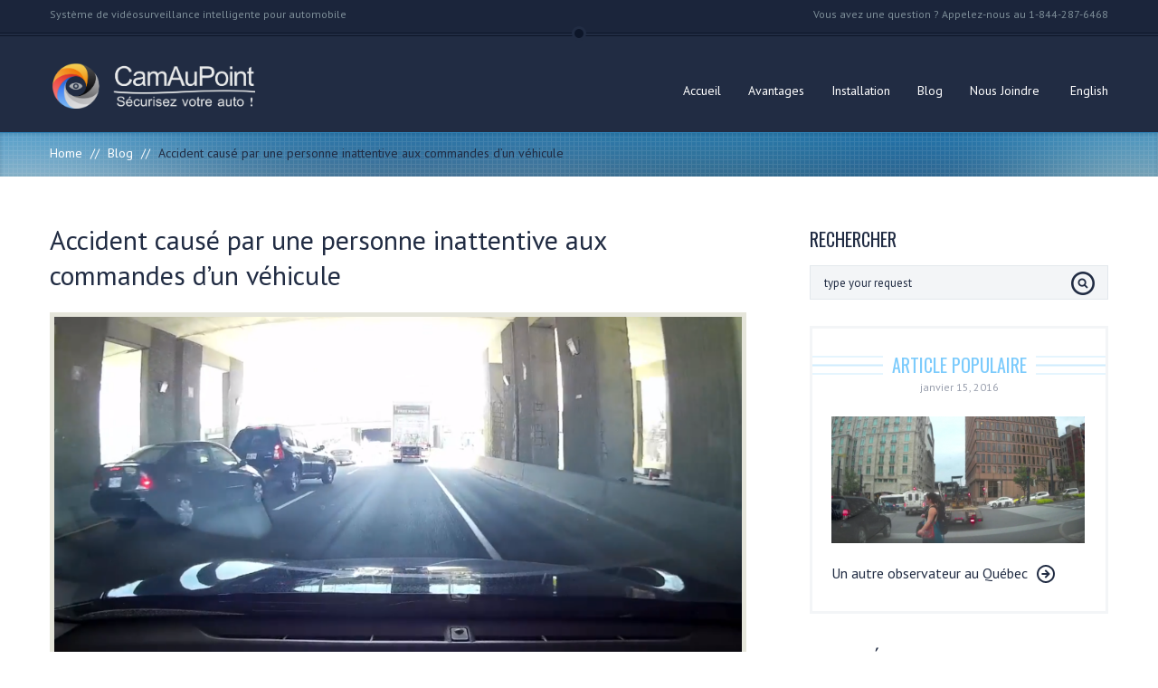

--- FILE ---
content_type: text/html; charset=UTF-8
request_url: https://camaupoint.com/fr/accident-cause-par-une-personne-inattentive/
body_size: 53409
content:
<!DOCTYPE html>
<!--[if IE 8]><html class="no-js lt-ie9"><![endif]-->
<!--[if gt IE 8]><!--> <html class="no-js" lang="fr-CA"><!--<![endif]-->
<head>
<meta charset="UTF-8" />
<!--[if lt IE 8]>
	<meta http-equiv="X-UA-Compatible" content="IE=edge,chrome=1">
<![endif]--><!--Edge mode for IE8+-->
<title>Accident causé par une personne inattentive aux commandes d&#039;un véhicule &#8226; CamAuPoint : CamAuPoint</title><!--Change Title-->
<!--Change content-->
<meta name="viewport" content="width=device-width, initial-scale=1.0" /><!--Scale a webpage to a 1:1 pixel-->
<meta name='robots' content='index, follow, max-image-preview:large, max-snippet:-1, max-video-preview:-1' />
	<style>img:is([sizes="auto" i], [sizes^="auto," i]) { contain-intrinsic-size: 3000px 1500px }</style>
	
	<!-- This site is optimized with the Yoast SEO plugin v25.9 - https://yoast.com/wordpress/plugins/seo/ -->
	<meta name="description" content="Ce vidéo capté à l&#039;aide d&#039;une dashcam installée à l&#039;intérieur d&#039;un véhicule de route montre un accident causé par une personne inattentive aux commandes!" />
	<link rel="canonical" href="https://camaupoint.com/fr/accident-cause-par-une-personne-inattentive/" />
	<meta property="og:locale" content="fr_CA" />
	<meta property="og:type" content="article" />
	<meta property="og:title" content="Accident causé par une personne inattentive aux commandes d&#039;un véhicule &#8226; CamAuPoint" />
	<meta property="og:description" content="Ce vidéo capté à l&#039;aide d&#039;une dashcam installée à l&#039;intérieur d&#039;un véhicule de route montre un accident causé par une personne inattentive aux commandes!" />
	<meta property="og:url" content="https://camaupoint.com/fr/accident-cause-par-une-personne-inattentive/" />
	<meta property="og:site_name" content="CamAuPoint" />
	<meta property="article:publisher" content="https://www.facebook.com/CamAuPoint/" />
	<meta property="article:published_time" content="2019-05-20T15:52:50+00:00" />
	<meta property="og:image" content="https://camaupoint.com/wp-content/uploads/2019/05/2018-06-02-13_22_01-Car-Crash-on-Highway-13-South-YouTube.png" />
	<meta property="og:image:width" content="1920" />
	<meta property="og:image:height" content="1080" />
	<meta property="og:image:type" content="image/png" />
	<meta name="author" content="Marc-André Émond" />
	<meta name="twitter:card" content="summary_large_image" />
	<meta name="twitter:creator" content="@CamAuPoint" />
	<meta name="twitter:site" content="@CamAuPoint" />
	<meta name="twitter:label1" content="Écrit par" />
	<meta name="twitter:data1" content="Marc-André Émond" />
	<meta name="twitter:label2" content="Estimation du temps de lecture" />
	<meta name="twitter:data2" content="1 minute" />
	<script type="application/ld+json" class="yoast-schema-graph">{"@context":"https://schema.org","@graph":[{"@type":"WebPage","@id":"https://camaupoint.com/fr/accident-cause-par-une-personne-inattentive/","url":"https://camaupoint.com/fr/accident-cause-par-une-personne-inattentive/","name":"Accident causé par une personne inattentive aux commandes d'un véhicule &#8226; CamAuPoint","isPartOf":{"@id":"https://camaupoint.com/fr/accueil/#website"},"primaryImageOfPage":{"@id":"https://camaupoint.com/fr/accident-cause-par-une-personne-inattentive/#primaryimage"},"image":{"@id":"https://camaupoint.com/fr/accident-cause-par-une-personne-inattentive/#primaryimage"},"thumbnailUrl":"https://camaupoint.com/wp-content/uploads/2019/05/2018-06-02-13_22_01-Car-Crash-on-Highway-13-South-YouTube.png","datePublished":"2019-05-20T15:52:50+00:00","author":{"@id":"https://camaupoint.com/fr/accueil/#/schema/person/410b9eb1b91d215807d6a5ad630a8d2a"},"description":"Ce vidéo capté à l'aide d'une dashcam installée à l'intérieur d'un véhicule de route montre un accident causé par une personne inattentive aux commandes!","breadcrumb":{"@id":"https://camaupoint.com/fr/accident-cause-par-une-personne-inattentive/#breadcrumb"},"inLanguage":"fr-CA","potentialAction":[{"@type":"ReadAction","target":["https://camaupoint.com/fr/accident-cause-par-une-personne-inattentive/"]}]},{"@type":"ImageObject","inLanguage":"fr-CA","@id":"https://camaupoint.com/fr/accident-cause-par-une-personne-inattentive/#primaryimage","url":"https://camaupoint.com/wp-content/uploads/2019/05/2018-06-02-13_22_01-Car-Crash-on-Highway-13-South-YouTube.png","contentUrl":"https://camaupoint.com/wp-content/uploads/2019/05/2018-06-02-13_22_01-Car-Crash-on-Highway-13-South-YouTube.png","width":1920,"height":1080},{"@type":"BreadcrumbList","@id":"https://camaupoint.com/fr/accident-cause-par-une-personne-inattentive/#breadcrumb","itemListElement":[{"@type":"ListItem","position":1,"name":"Accueil","item":"https://camaupoint.com/fr/accueil/"},{"@type":"ListItem","position":2,"name":"Blog","item":"https://camaupoint.com/fr/blog/"},{"@type":"ListItem","position":3,"name":"Accident causé par une personne inattentive aux commandes d&rsquo;un véhicule"}]},{"@type":"WebSite","@id":"https://camaupoint.com/fr/accueil/#website","url":"https://camaupoint.com/fr/accueil/","name":"CamAuPoint","description":"Sécurisez votre auto !","potentialAction":[{"@type":"SearchAction","target":{"@type":"EntryPoint","urlTemplate":"https://camaupoint.com/fr/accueil/?s={search_term_string}"},"query-input":{"@type":"PropertyValueSpecification","valueRequired":true,"valueName":"search_term_string"}}],"inLanguage":"fr-CA"},{"@type":"Person","@id":"https://camaupoint.com/fr/accueil/#/schema/person/410b9eb1b91d215807d6a5ad630a8d2a","name":"Marc-André Émond","image":{"@type":"ImageObject","inLanguage":"fr-CA","@id":"https://camaupoint.com/fr/accueil/#/schema/person/image/","url":"https://secure.gravatar.com/avatar/c97d0ec1b62253c345e329fa47569fabe4ea29f8e84169135a800f55632f2ff9?s=96&d=mm&r=g","contentUrl":"https://secure.gravatar.com/avatar/c97d0ec1b62253c345e329fa47569fabe4ea29f8e84169135a800f55632f2ff9?s=96&d=mm&r=g","caption":"Marc-André Émond"},"sameAs":["https://camaupoint.com"],"url":"https://camaupoint.com/fr/author/marc-andre/"}]}</script>
	<!-- / Yoast SEO plugin. -->


<link rel='dns-prefetch' href='//netdna.bootstrapcdn.com' />
<link rel="alternate" type="application/rss+xml" title="CamAuPoint &raquo; Flux" href="https://camaupoint.com/fr/feed/" />
<link rel="alternate" type="application/rss+xml" title="CamAuPoint &raquo; Flux des commentaires" href="https://camaupoint.com/fr/comments/feed/" />
<link rel="alternate" type="application/rss+xml" title="CamAuPoint &raquo; Accident causé par une personne inattentive aux commandes d&rsquo;un véhicule Flux des commentaires" href="https://camaupoint.com/fr/accident-cause-par-une-personne-inattentive/feed/" />
		<!-- This site uses the Google Analytics by ExactMetrics plugin v8.8.0 - Using Analytics tracking - https://www.exactmetrics.com/ -->
		<!-- Note: ExactMetrics is not currently configured on this site. The site owner needs to authenticate with Google Analytics in the ExactMetrics settings panel. -->
					<!-- No tracking code set -->
				<!-- / Google Analytics by ExactMetrics -->
		<script type="text/javascript">
/* <![CDATA[ */
window._wpemojiSettings = {"baseUrl":"https:\/\/s.w.org\/images\/core\/emoji\/16.0.1\/72x72\/","ext":".png","svgUrl":"https:\/\/s.w.org\/images\/core\/emoji\/16.0.1\/svg\/","svgExt":".svg","source":{"concatemoji":"https:\/\/camaupoint.com\/wp-includes\/js\/wp-emoji-release.min.js?ver=cb0ae504715ec2d6cbf867acd670f253"}};
/*! This file is auto-generated */
!function(s,n){var o,i,e;function c(e){try{var t={supportTests:e,timestamp:(new Date).valueOf()};sessionStorage.setItem(o,JSON.stringify(t))}catch(e){}}function p(e,t,n){e.clearRect(0,0,e.canvas.width,e.canvas.height),e.fillText(t,0,0);var t=new Uint32Array(e.getImageData(0,0,e.canvas.width,e.canvas.height).data),a=(e.clearRect(0,0,e.canvas.width,e.canvas.height),e.fillText(n,0,0),new Uint32Array(e.getImageData(0,0,e.canvas.width,e.canvas.height).data));return t.every(function(e,t){return e===a[t]})}function u(e,t){e.clearRect(0,0,e.canvas.width,e.canvas.height),e.fillText(t,0,0);for(var n=e.getImageData(16,16,1,1),a=0;a<n.data.length;a++)if(0!==n.data[a])return!1;return!0}function f(e,t,n,a){switch(t){case"flag":return n(e,"\ud83c\udff3\ufe0f\u200d\u26a7\ufe0f","\ud83c\udff3\ufe0f\u200b\u26a7\ufe0f")?!1:!n(e,"\ud83c\udde8\ud83c\uddf6","\ud83c\udde8\u200b\ud83c\uddf6")&&!n(e,"\ud83c\udff4\udb40\udc67\udb40\udc62\udb40\udc65\udb40\udc6e\udb40\udc67\udb40\udc7f","\ud83c\udff4\u200b\udb40\udc67\u200b\udb40\udc62\u200b\udb40\udc65\u200b\udb40\udc6e\u200b\udb40\udc67\u200b\udb40\udc7f");case"emoji":return!a(e,"\ud83e\udedf")}return!1}function g(e,t,n,a){var r="undefined"!=typeof WorkerGlobalScope&&self instanceof WorkerGlobalScope?new OffscreenCanvas(300,150):s.createElement("canvas"),o=r.getContext("2d",{willReadFrequently:!0}),i=(o.textBaseline="top",o.font="600 32px Arial",{});return e.forEach(function(e){i[e]=t(o,e,n,a)}),i}function t(e){var t=s.createElement("script");t.src=e,t.defer=!0,s.head.appendChild(t)}"undefined"!=typeof Promise&&(o="wpEmojiSettingsSupports",i=["flag","emoji"],n.supports={everything:!0,everythingExceptFlag:!0},e=new Promise(function(e){s.addEventListener("DOMContentLoaded",e,{once:!0})}),new Promise(function(t){var n=function(){try{var e=JSON.parse(sessionStorage.getItem(o));if("object"==typeof e&&"number"==typeof e.timestamp&&(new Date).valueOf()<e.timestamp+604800&&"object"==typeof e.supportTests)return e.supportTests}catch(e){}return null}();if(!n){if("undefined"!=typeof Worker&&"undefined"!=typeof OffscreenCanvas&&"undefined"!=typeof URL&&URL.createObjectURL&&"undefined"!=typeof Blob)try{var e="postMessage("+g.toString()+"("+[JSON.stringify(i),f.toString(),p.toString(),u.toString()].join(",")+"));",a=new Blob([e],{type:"text/javascript"}),r=new Worker(URL.createObjectURL(a),{name:"wpTestEmojiSupports"});return void(r.onmessage=function(e){c(n=e.data),r.terminate(),t(n)})}catch(e){}c(n=g(i,f,p,u))}t(n)}).then(function(e){for(var t in e)n.supports[t]=e[t],n.supports.everything=n.supports.everything&&n.supports[t],"flag"!==t&&(n.supports.everythingExceptFlag=n.supports.everythingExceptFlag&&n.supports[t]);n.supports.everythingExceptFlag=n.supports.everythingExceptFlag&&!n.supports.flag,n.DOMReady=!1,n.readyCallback=function(){n.DOMReady=!0}}).then(function(){return e}).then(function(){var e;n.supports.everything||(n.readyCallback(),(e=n.source||{}).concatemoji?t(e.concatemoji):e.wpemoji&&e.twemoji&&(t(e.twemoji),t(e.wpemoji)))}))}((window,document),window._wpemojiSettings);
/* ]]> */
</script>
<style id='wp-emoji-styles-inline-css' type='text/css'>

	img.wp-smiley, img.emoji {
		display: inline !important;
		border: none !important;
		box-shadow: none !important;
		height: 1em !important;
		width: 1em !important;
		margin: 0 0.07em !important;
		vertical-align: -0.1em !important;
		background: none !important;
		padding: 0 !important;
	}
</style>
<link rel='stylesheet' id='wp-block-library-css' href='https://camaupoint.com/wp-includes/css/dist/block-library/style.min.css?ver=cb0ae504715ec2d6cbf867acd670f253' type='text/css' media='all' />
<style id='classic-theme-styles-inline-css' type='text/css'>
/*! This file is auto-generated */
.wp-block-button__link{color:#fff;background-color:#32373c;border-radius:9999px;box-shadow:none;text-decoration:none;padding:calc(.667em + 2px) calc(1.333em + 2px);font-size:1.125em}.wp-block-file__button{background:#32373c;color:#fff;text-decoration:none}
</style>
<style id='global-styles-inline-css' type='text/css'>
:root{--wp--preset--aspect-ratio--square: 1;--wp--preset--aspect-ratio--4-3: 4/3;--wp--preset--aspect-ratio--3-4: 3/4;--wp--preset--aspect-ratio--3-2: 3/2;--wp--preset--aspect-ratio--2-3: 2/3;--wp--preset--aspect-ratio--16-9: 16/9;--wp--preset--aspect-ratio--9-16: 9/16;--wp--preset--color--black: #000000;--wp--preset--color--cyan-bluish-gray: #abb8c3;--wp--preset--color--white: #ffffff;--wp--preset--color--pale-pink: #f78da7;--wp--preset--color--vivid-red: #cf2e2e;--wp--preset--color--luminous-vivid-orange: #ff6900;--wp--preset--color--luminous-vivid-amber: #fcb900;--wp--preset--color--light-green-cyan: #7bdcb5;--wp--preset--color--vivid-green-cyan: #00d084;--wp--preset--color--pale-cyan-blue: #8ed1fc;--wp--preset--color--vivid-cyan-blue: #0693e3;--wp--preset--color--vivid-purple: #9b51e0;--wp--preset--gradient--vivid-cyan-blue-to-vivid-purple: linear-gradient(135deg,rgba(6,147,227,1) 0%,rgb(155,81,224) 100%);--wp--preset--gradient--light-green-cyan-to-vivid-green-cyan: linear-gradient(135deg,rgb(122,220,180) 0%,rgb(0,208,130) 100%);--wp--preset--gradient--luminous-vivid-amber-to-luminous-vivid-orange: linear-gradient(135deg,rgba(252,185,0,1) 0%,rgba(255,105,0,1) 100%);--wp--preset--gradient--luminous-vivid-orange-to-vivid-red: linear-gradient(135deg,rgba(255,105,0,1) 0%,rgb(207,46,46) 100%);--wp--preset--gradient--very-light-gray-to-cyan-bluish-gray: linear-gradient(135deg,rgb(238,238,238) 0%,rgb(169,184,195) 100%);--wp--preset--gradient--cool-to-warm-spectrum: linear-gradient(135deg,rgb(74,234,220) 0%,rgb(151,120,209) 20%,rgb(207,42,186) 40%,rgb(238,44,130) 60%,rgb(251,105,98) 80%,rgb(254,248,76) 100%);--wp--preset--gradient--blush-light-purple: linear-gradient(135deg,rgb(255,206,236) 0%,rgb(152,150,240) 100%);--wp--preset--gradient--blush-bordeaux: linear-gradient(135deg,rgb(254,205,165) 0%,rgb(254,45,45) 50%,rgb(107,0,62) 100%);--wp--preset--gradient--luminous-dusk: linear-gradient(135deg,rgb(255,203,112) 0%,rgb(199,81,192) 50%,rgb(65,88,208) 100%);--wp--preset--gradient--pale-ocean: linear-gradient(135deg,rgb(255,245,203) 0%,rgb(182,227,212) 50%,rgb(51,167,181) 100%);--wp--preset--gradient--electric-grass: linear-gradient(135deg,rgb(202,248,128) 0%,rgb(113,206,126) 100%);--wp--preset--gradient--midnight: linear-gradient(135deg,rgb(2,3,129) 0%,rgb(40,116,252) 100%);--wp--preset--font-size--small: 13px;--wp--preset--font-size--medium: 20px;--wp--preset--font-size--large: 36px;--wp--preset--font-size--x-large: 42px;--wp--preset--spacing--20: 0.44rem;--wp--preset--spacing--30: 0.67rem;--wp--preset--spacing--40: 1rem;--wp--preset--spacing--50: 1.5rem;--wp--preset--spacing--60: 2.25rem;--wp--preset--spacing--70: 3.38rem;--wp--preset--spacing--80: 5.06rem;--wp--preset--shadow--natural: 6px 6px 9px rgba(0, 0, 0, 0.2);--wp--preset--shadow--deep: 12px 12px 50px rgba(0, 0, 0, 0.4);--wp--preset--shadow--sharp: 6px 6px 0px rgba(0, 0, 0, 0.2);--wp--preset--shadow--outlined: 6px 6px 0px -3px rgba(255, 255, 255, 1), 6px 6px rgba(0, 0, 0, 1);--wp--preset--shadow--crisp: 6px 6px 0px rgba(0, 0, 0, 1);}:where(.is-layout-flex){gap: 0.5em;}:where(.is-layout-grid){gap: 0.5em;}body .is-layout-flex{display: flex;}.is-layout-flex{flex-wrap: wrap;align-items: center;}.is-layout-flex > :is(*, div){margin: 0;}body .is-layout-grid{display: grid;}.is-layout-grid > :is(*, div){margin: 0;}:where(.wp-block-columns.is-layout-flex){gap: 2em;}:where(.wp-block-columns.is-layout-grid){gap: 2em;}:where(.wp-block-post-template.is-layout-flex){gap: 1.25em;}:where(.wp-block-post-template.is-layout-grid){gap: 1.25em;}.has-black-color{color: var(--wp--preset--color--black) !important;}.has-cyan-bluish-gray-color{color: var(--wp--preset--color--cyan-bluish-gray) !important;}.has-white-color{color: var(--wp--preset--color--white) !important;}.has-pale-pink-color{color: var(--wp--preset--color--pale-pink) !important;}.has-vivid-red-color{color: var(--wp--preset--color--vivid-red) !important;}.has-luminous-vivid-orange-color{color: var(--wp--preset--color--luminous-vivid-orange) !important;}.has-luminous-vivid-amber-color{color: var(--wp--preset--color--luminous-vivid-amber) !important;}.has-light-green-cyan-color{color: var(--wp--preset--color--light-green-cyan) !important;}.has-vivid-green-cyan-color{color: var(--wp--preset--color--vivid-green-cyan) !important;}.has-pale-cyan-blue-color{color: var(--wp--preset--color--pale-cyan-blue) !important;}.has-vivid-cyan-blue-color{color: var(--wp--preset--color--vivid-cyan-blue) !important;}.has-vivid-purple-color{color: var(--wp--preset--color--vivid-purple) !important;}.has-black-background-color{background-color: var(--wp--preset--color--black) !important;}.has-cyan-bluish-gray-background-color{background-color: var(--wp--preset--color--cyan-bluish-gray) !important;}.has-white-background-color{background-color: var(--wp--preset--color--white) !important;}.has-pale-pink-background-color{background-color: var(--wp--preset--color--pale-pink) !important;}.has-vivid-red-background-color{background-color: var(--wp--preset--color--vivid-red) !important;}.has-luminous-vivid-orange-background-color{background-color: var(--wp--preset--color--luminous-vivid-orange) !important;}.has-luminous-vivid-amber-background-color{background-color: var(--wp--preset--color--luminous-vivid-amber) !important;}.has-light-green-cyan-background-color{background-color: var(--wp--preset--color--light-green-cyan) !important;}.has-vivid-green-cyan-background-color{background-color: var(--wp--preset--color--vivid-green-cyan) !important;}.has-pale-cyan-blue-background-color{background-color: var(--wp--preset--color--pale-cyan-blue) !important;}.has-vivid-cyan-blue-background-color{background-color: var(--wp--preset--color--vivid-cyan-blue) !important;}.has-vivid-purple-background-color{background-color: var(--wp--preset--color--vivid-purple) !important;}.has-black-border-color{border-color: var(--wp--preset--color--black) !important;}.has-cyan-bluish-gray-border-color{border-color: var(--wp--preset--color--cyan-bluish-gray) !important;}.has-white-border-color{border-color: var(--wp--preset--color--white) !important;}.has-pale-pink-border-color{border-color: var(--wp--preset--color--pale-pink) !important;}.has-vivid-red-border-color{border-color: var(--wp--preset--color--vivid-red) !important;}.has-luminous-vivid-orange-border-color{border-color: var(--wp--preset--color--luminous-vivid-orange) !important;}.has-luminous-vivid-amber-border-color{border-color: var(--wp--preset--color--luminous-vivid-amber) !important;}.has-light-green-cyan-border-color{border-color: var(--wp--preset--color--light-green-cyan) !important;}.has-vivid-green-cyan-border-color{border-color: var(--wp--preset--color--vivid-green-cyan) !important;}.has-pale-cyan-blue-border-color{border-color: var(--wp--preset--color--pale-cyan-blue) !important;}.has-vivid-cyan-blue-border-color{border-color: var(--wp--preset--color--vivid-cyan-blue) !important;}.has-vivid-purple-border-color{border-color: var(--wp--preset--color--vivid-purple) !important;}.has-vivid-cyan-blue-to-vivid-purple-gradient-background{background: var(--wp--preset--gradient--vivid-cyan-blue-to-vivid-purple) !important;}.has-light-green-cyan-to-vivid-green-cyan-gradient-background{background: var(--wp--preset--gradient--light-green-cyan-to-vivid-green-cyan) !important;}.has-luminous-vivid-amber-to-luminous-vivid-orange-gradient-background{background: var(--wp--preset--gradient--luminous-vivid-amber-to-luminous-vivid-orange) !important;}.has-luminous-vivid-orange-to-vivid-red-gradient-background{background: var(--wp--preset--gradient--luminous-vivid-orange-to-vivid-red) !important;}.has-very-light-gray-to-cyan-bluish-gray-gradient-background{background: var(--wp--preset--gradient--very-light-gray-to-cyan-bluish-gray) !important;}.has-cool-to-warm-spectrum-gradient-background{background: var(--wp--preset--gradient--cool-to-warm-spectrum) !important;}.has-blush-light-purple-gradient-background{background: var(--wp--preset--gradient--blush-light-purple) !important;}.has-blush-bordeaux-gradient-background{background: var(--wp--preset--gradient--blush-bordeaux) !important;}.has-luminous-dusk-gradient-background{background: var(--wp--preset--gradient--luminous-dusk) !important;}.has-pale-ocean-gradient-background{background: var(--wp--preset--gradient--pale-ocean) !important;}.has-electric-grass-gradient-background{background: var(--wp--preset--gradient--electric-grass) !important;}.has-midnight-gradient-background{background: var(--wp--preset--gradient--midnight) !important;}.has-small-font-size{font-size: var(--wp--preset--font-size--small) !important;}.has-medium-font-size{font-size: var(--wp--preset--font-size--medium) !important;}.has-large-font-size{font-size: var(--wp--preset--font-size--large) !important;}.has-x-large-font-size{font-size: var(--wp--preset--font-size--x-large) !important;}
:where(.wp-block-post-template.is-layout-flex){gap: 1.25em;}:where(.wp-block-post-template.is-layout-grid){gap: 1.25em;}
:where(.wp-block-columns.is-layout-flex){gap: 2em;}:where(.wp-block-columns.is-layout-grid){gap: 2em;}
:root :where(.wp-block-pullquote){font-size: 1.5em;line-height: 1.6;}
</style>
<link rel='stylesheet' id='contact-form-7-css' href='https://camaupoint.com/wp-content/plugins/contact-form-7/includes/css/styles.css?ver=6.1.1' type='text/css' media='all' />
<link rel='stylesheet' id='theme-style-css' href='https://camaupoint.com/wp-content/themes/appic/style.css?ver=cb0ae504715ec2d6cbf867acd670f253' type='text/css' media='all' />
<link rel='stylesheet' id='bootstrap-font-awesome-css' href='//netdna.bootstrapcdn.com/font-awesome/4.1.0/css/font-awesome.min.css?ver=cb0ae504715ec2d6cbf867acd670f253' type='text/css' media='all' />
<link rel='stylesheet' id='theme-retina-css' href='https://camaupoint.com/wp-content/themes/appic/css/retina.css?ver=cb0ae504715ec2d6cbf867acd670f253' type='text/css' media='all' />
<link rel='stylesheet' id='__EPYT__style-css' href='https://camaupoint.com/wp-content/plugins/youtube-embed-plus/styles/ytprefs.min.css?ver=14.2.3' type='text/css' media='all' />
<style id='__EPYT__style-inline-css' type='text/css'>

                .epyt-gallery-thumb {
                        width: 33.333%;
                }
                
</style>
<script type="text/javascript" src="https://camaupoint.com/wp-includes/js/jquery/jquery.min.js?ver=3.7.1" id="jquery-core-js"></script>
<script type="text/javascript" src="https://camaupoint.com/wp-includes/js/jquery/jquery-migrate.min.js?ver=3.4.1" id="jquery-migrate-js"></script>
<script type="text/javascript" src="https://camaupoint.com/wp-content/themes/appic/scripts/custom-full.min.js?ver=cb0ae504715ec2d6cbf867acd670f253" id="custom-full-js"></script>
<script type="text/javascript" id="__ytprefs__-js-extra">
/* <![CDATA[ */
var _EPYT_ = {"ajaxurl":"https:\/\/camaupoint.com\/wp-admin\/admin-ajax.php","security":"23f15936a7","gallery_scrolloffset":"20","eppathtoscripts":"https:\/\/camaupoint.com\/wp-content\/plugins\/youtube-embed-plus\/scripts\/","eppath":"https:\/\/camaupoint.com\/wp-content\/plugins\/youtube-embed-plus\/","epresponsiveselector":"[\"iframe.__youtube_prefs_widget__\"]","epdovol":"1","version":"14.2.3","evselector":"iframe.__youtube_prefs__[src], iframe[src*=\"youtube.com\/embed\/\"], iframe[src*=\"youtube-nocookie.com\/embed\/\"]","ajax_compat":"","maxres_facade":"eager","ytapi_load":"light","pause_others":"","stopMobileBuffer":"1","facade_mode":"","not_live_on_channel":""};
/* ]]> */
</script>
<script type="text/javascript" src="https://camaupoint.com/wp-content/plugins/youtube-embed-plus/scripts/ytprefs.min.js?ver=14.2.3" id="__ytprefs__-js"></script>
<link rel="https://api.w.org/" href="https://camaupoint.com/wp-json/" /><link rel="alternate" title="JSON" type="application/json" href="https://camaupoint.com/wp-json/wp/v2/posts/5013" /><link rel="EditURI" type="application/rsd+xml" title="RSD" href="https://camaupoint.com/xmlrpc.php?rsd" />

<link rel='shortlink' href='https://camaupoint.com/?p=5013' />
<link rel="alternate" title="oEmbed (JSON)" type="application/json+oembed" href="https://camaupoint.com/wp-json/oembed/1.0/embed?url=https%3A%2F%2Fcamaupoint.com%2Ffr%2Faccident-cause-par-une-personne-inattentive%2F" />
<link rel="alternate" title="oEmbed (XML)" type="text/xml+oembed" href="https://camaupoint.com/wp-json/oembed/1.0/embed?url=https%3A%2F%2Fcamaupoint.com%2Ffr%2Faccident-cause-par-une-personne-inattentive%2F&#038;format=xml" />
<link type="text/css" rel="stylesheet" href="https://camaupoint.com/wp-content/plugins/oauth-twitter-sidebar-widget/oauth_twitter_widget.css" />
<link rel="shortcut icon" href="https://camaupoint.com/wp-content/uploads/2015/11/favicon.ico">
<link rel="apple-touch-icon" href="https://camaupoint.com/wp-content/uploads/2015/11/logo_35.png">
<link rel="apple-touch-icon" sizes="72x72" href="https://camaupoint.com/wp-content/uploads/2015/11/logo_35.png">
<link rel="apple-touch-icon" sizes="114x114" href="https://camaupoint.com/wp-content/uploads/2015/11/logo_35.png">
<link rel="apple-touch-icon" sizes="144x144" href="https://camaupoint.com/wp-content/uploads/2015/11/logo_35.png"><link href="//fonts.googleapis.com/css?family=Oswald:400|PT+Sans:400,700,400italic" rel="stylesheet" /><!-- HTML5 shim for IE backwards compatibility -->
<!--[if lt IE 9]>
<script src="https://html5shim.googlecode.com/svn/trunk/html5.js"></script>
<![endif]-->
<link rel="icon" href="https://camaupoint.com/wp-content/uploads/2020/02/cropped-CamAuPoint-Logo-Official-32x32.png" sizes="32x32" />
<link rel="icon" href="https://camaupoint.com/wp-content/uploads/2020/02/cropped-CamAuPoint-Logo-Official-192x192.png" sizes="192x192" />
<link rel="apple-touch-icon" href="https://camaupoint.com/wp-content/uploads/2020/02/cropped-CamAuPoint-Logo-Official-180x180.png" />
<meta name="msapplication-TileImage" content="https://camaupoint.com/wp-content/uploads/2020/02/cropped-CamAuPoint-Logo-Official-270x270.png" />
</head>
<body data-rsssl=1 class="wp-singular post-template-default single single-post postid-5013 single-format-standard wp-theme-appic"><!--[if lt IE 8]>
	<p class="chromeframe">You are using an <strong>outdated</strong> browser. Please <a href="http://browsehappy.com/">upgrade your browser</a> or <a href="http://www.google.com/chromeframe/?redirect=true">activate Google Chrome Frame</a> to improve your experience.</p>
<![endif]-->
<header>
	<div class="top-nav">
		<div class="container">
			<p class="pull-left inline hidden-phone">
				Système de vidéosurveillance intelligente pour automobile			</p>
						<p class="pull-right inline">
				Vous avez une question ? Appelez-nous au 1-844-287-6468			</p>
		</div>
	</div>
	<div class="main-nav-wrap">
		<div class="blue-line-wrap">
			<nav class="main-navbar container">
				<div class="logo pull-left">
							<a id="logoLink" href="https://camaupoint.com/fr/accueil">
		<img id="normalImageLogo" src="https://camaupoint.com/wp-content/uploads/2020/02/CamAuPoint-Logo-Official.png" alt="CamAuPoint" title="Sécurisez votre auto !">
		<img id="retinaImageLogo" src="https://camaupoint.com/wp-content/uploads/2020/02/CamAuPoint-Logo-Official.png" alt="CamAuPoint" title="Sécurisez votre auto !">
	</a>
				</div><!-- .logo -->
				<div id="navigation-box"  class="pull-right">
					<a href="#" id="navigation-toggle">
						<span class="menu-icon"></span>
					</a>
					<ul id="navigation" class=""><li id="menu-item-408" class="menu-item menu-item-type-post_type menu-item-object-page menu-item-home menu-item-408"><a href="https://camaupoint.com/fr/accueil/">Accueil</a></li>
<li id="menu-item-772" class="menu-item menu-item-type-post_type menu-item-object-page menu-item-772"><a href="https://camaupoint.com/fr/avantages/">Avantages</a></li>
<li id="menu-item-865" class="menu-item menu-item-type-post_type menu-item-object-page menu-item-865"><a href="https://camaupoint.com/fr/installation/">Installation</a></li>
<li id="menu-item-411" class="menu-item menu-item-type-post_type menu-item-object-page current_page_parent menu-item-411"><a href="https://camaupoint.com/fr/blog/">Blog</a></li>
<li id="menu-item-774" class="menu-item menu-item-type-post_type menu-item-object-page menu-item-774"><a href="https://camaupoint.com/fr/nous-joindre/">Nous Joindre</a></li>
<li id="menu-item-3912-en" class="lang-item lang-item-769 lang-item-en no-translation lang-item-first menu-item menu-item-type-custom menu-item-object-custom menu-item-3912-en"><a href="https://camaupoint.com/en/home/" hreflang="en-CA" lang="en-CA"><span style="margin-left:0.3em;">English</span></a></li>
</ul>				</div>
			</nav>
		</div>
	</div>
</header>

<section class="action-area-mini">
	<div class="foto-pattern"><ul class="breadcrumb container"><li><a href="https://camaupoint.com/fr/accueil/" rel="v:url" property="v:title">Home</a></li><li><span class="divider">//</span></li><li><a href="https://camaupoint.com/fr/blog/">Blog</a></li><li><span class="divider">//</span></li><li class="active">Accident causé par une personne inattentive aux commandes d&rsquo;un véhicule</li></ul></div></section><!-- .action-area-mini -->


<div class="white-wrap container">
	<section class="blog-style-wrap">
		<div class="row">
			<div class="span8">
												<article id="post-5013" class="single-post-wrap post-5013 post type-post status-publish format-standard has-post-thumbnail hentry category-1154 category-mai-fr-2018 tag-accident-fr tag-camaupoint-fr tag-dashcam-fr tag-preuve">
						<h1 class="post-title-h1">Accident causé par une personne inattentive aux commandes d&rsquo;un véhicule</h1>
						<div class="image-figure">
							<img width="1920" height="1080" src="https://camaupoint.com/wp-content/uploads/2019/05/2018-06-02-13_22_01-Car-Crash-on-Highway-13-South-YouTube.png" class="grey-border wp-post-image" alt="" decoding="async" fetchpriority="high" srcset="https://camaupoint.com/wp-content/uploads/2019/05/2018-06-02-13_22_01-Car-Crash-on-Highway-13-South-YouTube.png 1920w, https://camaupoint.com/wp-content/uploads/2019/05/2018-06-02-13_22_01-Car-Crash-on-Highway-13-South-YouTube-300x169.png 300w, https://camaupoint.com/wp-content/uploads/2019/05/2018-06-02-13_22_01-Car-Crash-on-Highway-13-South-YouTube-768x432.png 768w, https://camaupoint.com/wp-content/uploads/2019/05/2018-06-02-13_22_01-Car-Crash-on-Highway-13-South-YouTube-1024x576.png 1024w" sizes="(max-width: 1920px) 100vw, 1920px" />							<div class="image-capture">
								<ul class="inline simple-text-12">
									<li>Date: <span class="light-grey-text">Mai 20, 2019</span></li>
									<li>Author: <a href="https://camaupoint.com/fr/author/marc-andre/" title="Articles par Marc-André Émond" rel="author">Marc-André Émond</a></li>									<li>Comments: <span class="light-grey-text">no comments</span></li>									<li>Tags: <a href="https://camaupoint.com/fr/tag/accident-fr/" rel="tag">accident</a>, <a href="https://camaupoint.com/fr/tag/camaupoint-fr/" rel="tag">camaupoint</a>, <a href="https://camaupoint.com/fr/tag/dashcam-fr/" rel="tag">dashcam</a>, <a href="https://camaupoint.com/fr/tag/preuve/" rel="tag">Preuve</a></li><li>Categories: <a href="https://camaupoint.com/fr/category/2018/" rel="category tag">2018</a>, <a href="https://camaupoint.com/fr/category/2018/mai-fr-2018/" rel="category tag">Mai</a></li>								</ul>
								<div class="clearfix"></div>
							</div>
						</div>
						<div class="simple-text-14"><p class="simple-text-14"><strong>Ce vidéo capté à l&rsquo;aide d&rsquo;une dashcam installée à l&rsquo;intérieur d&rsquo;un véhicule de route montre un accident causé par une personne inattentive aux commandes d&rsquo;un véhicule!</strong></p>
<p>&nbsp;</p>
<p class="simple-text-14">Tout d&rsquo;abord, l&rsquo;auteur de la vidéo roule sur l&rsquo;autoroute 13 dans la voie de droite. De plus, il y a des véhicules dans la voie de gauche. Tout à coup, un VUS freine dans la voie de gauche, et le conducteur du véhicule en arrière de lui étant inattentif cause un accident. Pour conclure, il faut toujours être alerte au volant.</p>
<p>&nbsp;</p>
<h2 style="text-align: center;">Inattentive aux commandes</h2>
<p style="text-align: center;"><iframe  id="_ytid_28931"  width="770" height="433"  data-origwidth="770" data-origheight="433" src="https://www.youtube.com/embed/l145K4H5m3k?enablejsapi=1&autoplay=0&cc_load_policy=0&cc_lang_pref=&iv_load_policy=1&loop=0&rel=1&fs=1&playsinline=0&autohide=2&theme=dark&color=red&controls=1&" class="__youtube_prefs__  no-lazyload" title="YouTube player"  allow="fullscreen; accelerometer; autoplay; clipboard-write; encrypted-media; gyroscope; picture-in-picture" allowfullscreen data-no-lazy="1" data-skipgform_ajax_framebjll=""></iframe></p>
<p>&nbsp;</p>
<h3 style="text-align: left;">CamAuPoint</h3>
<p style="text-align: left;">Vous pouvez aussi bénéficier de la sécurité d&rsquo;avoir une dashcam à l&rsquo;intérieur de votre véhicule. Commandez <a href="https://camaupoint.com/produits/">les caméras embarquées pour véhicules de CamAuPoint</a>. Ces caméras sont très utiles dans des cas comme celui-là.</p>
</div>
					</article>

					
										<div class="post-share">
						<span class="page-elements-title dark-grey-text pull-left">Share:</span>
						
<div id="shareBoxContainer" class="share-box">
	<div class="share-box__item share-box__item--facebook" data-btntype="facebook" data-title="Like"></div>
	<div class="share-box__item share-box__item--twitter" data-btntype="twitter" data-title="Tweet"></div>
	<div class="share-box__item share-box__item--gplus" data-btntype="googlePlus" data-title="+"></div>
	<div class="share-box__item share-box__item--pinterest" data-btntype="pinterest" data-title="Pin it"></div>
	<div class="share-box__item share-box__item--linkedin" data-btntype="linkedin" data-title="Share"></div>
</div>
<div class="clearfix"></div>
					</div>
																				<section class="post-author">
						<div class="client-photo-wrap pull-left">
							<figure class="client-photo">
								<img alt='client-photo-1' src='https://secure.gravatar.com/avatar/34795267f5b01a583f1a770343649e92183bda4fc09da0adc05265fe5701350c?s=96&#038;d=mm&#038;r=g' srcset='https://secure.gravatar.com/avatar/34795267f5b01a583f1a770343649e92183bda4fc09da0adc05265fe5701350c?s=96&#038;d=mm&#038;r=g 2x' class='avatar avatar-96 photo' height='96' width='96' decoding='async'/>								<figcaption>Marc-André Émond</figcaption>
							</figure>
						</div>
						<div class="about-author-wrap">
							<div class="about-author">
								<h4 class="simple-text-14 bold upper">About author</h4>
								<p class="simple-text-14"></p>
							</div>
						</div>
					</section>
										
<section class="comments-list-wrap">
	<h3 class="nocomments">No Comments Yet.</h3>	<div id="respond" class="comment-respond">
		<h3 id="reply-title" class="comment-reply-title">Laisser un commentaire <small><a rel="nofollow" id="cancel-comment-reply-link" href="/fr/accident-cause-par-une-personne-inattentive/#respond" style="display:none;">Annuler la réponse</a></small></h3><form action="https://camaupoint.com/wp-comments-post.php" method="post" id="commentform" class="comment-form"><p class="comment-notes">Your email address will not be published.</p><p class="comment-form-comment"><label for="comment">Commentaire <span class="required">*</span></label> <textarea id="comment" name="comment" cols="45" rows="8" maxlength="65525" required="required"></textarea></p><p class="comment-form-author"><input id="author" name="author" type="text" placeholder="Name:" value="" size="30" /></p>
<p class="comment-form-email"><input id="email" name="email" type="text" placeholder="Email:" value="" size="30" /></p>
<p class="comment-form-cookies-consent"><input id="wp-comment-cookies-consent" name="wp-comment-cookies-consent" type="checkbox" value="yes" /> <label for="wp-comment-cookies-consent">Enregistrer mon nom, courriel et site web dans le navigateur pour la prochaine fois que je commenterai.</label></p>
<p class="aiowps-captcha hide-when-displaying-tfa-input"><label for="aiowps-captcha-answer-6972bcfe8afe9">Please enter an answer in digits:</label><div class="aiowps-captcha-equation hide-when-displaying-tfa-input"><strong>3 &#215; 1 = <input type="hidden" name="aiowps-captcha-string-info" class="aiowps-captcha-string-info" value="plxt1lq3ct" /><input type="hidden" name="aiowps-captcha-temp-string" class="aiowps-captcha-temp-string" value="1769127166" /><input type="text" size="2" id="aiowps-captcha-answer-6972bcfe8afe9" class="aiowps-captcha-answer" name="aiowps-captcha-answer" value="" autocomplete="off" /></strong></div></p><p class="form-submit"><input name="submit" type="submit" id="submit" class="submit" value="Reply" /> <input type='hidden' name='comment_post_ID' value='5013' id='comment_post_ID' />
<input type='hidden' name='comment_parent' id='comment_parent' value='0' />
</p> <p class="comment-form-aios-antibot-keys"><input type="hidden" name="gkr43d9d" value="oedx0skxu742" ><input type="hidden" name="dim34mca" value="emske4f9wphe" ><input type="hidden" name="aios_antibot_keys_expiry" id="aios_antibot_keys_expiry" value="1769385600"></p><p style="display: none;"><input type="hidden" id="akismet_comment_nonce" name="akismet_comment_nonce" value="ddda7d4b72" /></p><p style="display: none !important;" class="akismet-fields-container" data-prefix="ak_"><label>&#916;<textarea name="ak_hp_textarea" cols="45" rows="8" maxlength="100"></textarea></label><input type="hidden" id="ak_js_1" name="ak_js" value="147"/><script>document.getElementById( "ak_js_1" ).setAttribute( "value", ( new Date() ).getTime() );</script></p></form>	</div><!-- #respond -->
	</section>

										</div>
			<aside class="span4">
				<div class="aside-wrap">
				<div id="search-2"><h3 class="page-elements-title">Rechercher</h3><form role="search" method="get" id="searchform" class="searchform" action="https://camaupoint.com/fr/" >
		<input type="text" value="" name="s" id="s" placeholder="type your request" />
		<input type="submit" id="searchsubmit" value="Recherche" />
		</form></div><div class="popular-post"><div class="page-elements-title-wrap horizontal-blue-lines text-center"><h3 class="page-elements-title page-title-position blue-text">Article populaire</h3></div><p class="text-center simple-text-12 light-grey-text">janvier 15, 2016</p><div class="image-wrap text-center"><img src="https://camaupoint.com/wp-content/uploads/2016/01/2016-01-07-15-22-091-280x140.png" alt="Un autre observateur au Québec"><a class="mask" href="https://camaupoint.com/fr/autre-observateur-quebec/"></a></div><p class="simple-text-16"><a class="link" href="https://camaupoint.com/fr/autre-observateur-quebec/">Un autre observateur au Québec</a><a href="https://camaupoint.com/fr/autre-observateur-quebec/" class="link-icon-arrow link-position"></a></p></div><div id="tag_cloud-2"><h3 class="page-elements-title">Mots-clés:</h3><div class="tagcloud"><a href="https://camaupoint.com/fr/tag/accident-fr/" class="tag-cloud-link tag-link-911 tag-link-position-1" style="font-size: 16.963414634146pt;" aria-label="accident (55 éléments)">accident</a>
<a href="https://camaupoint.com/fr/tag/accrochage-fr/" class="tag-cloud-link tag-link-891 tag-link-position-2" style="font-size: 13.975609756098pt;" aria-label="accrochage (24 éléments)">accrochage</a>
<a href="https://camaupoint.com/fr/tag/angle-mort-fr/" class="tag-cloud-link tag-link-893 tag-link-position-3" style="font-size: 13.121951219512pt;" aria-label="angle mort (19 éléments)">angle mort</a>
<a href="https://camaupoint.com/fr/tag/arret/" class="tag-cloud-link tag-link-1158 tag-link-position-4" style="font-size: 10.134146341463pt;" aria-label="arrêt (8 éléments)">arrêt</a>
<a href="https://camaupoint.com/fr/tag/auto/" class="tag-cloud-link tag-link-993 tag-link-position-5" style="font-size: 13.634146341463pt;" aria-label="Auto (22 éléments)">Auto</a>
<a href="https://camaupoint.com/fr/tag/autobus-fr/" class="tag-cloud-link tag-link-1075 tag-link-position-6" style="font-size: 11.5pt;" aria-label="autobus (12 éléments)">autobus</a>
<a href="https://camaupoint.com/fr/tag/automobile-fr/" class="tag-cloud-link tag-link-895 tag-link-position-7" style="font-size: 19.524390243902pt;" aria-label="Automobile (112 éléments)">Automobile</a>
<a href="https://camaupoint.com/fr/tag/automobiliste-fr/" class="tag-cloud-link tag-link-1021 tag-link-position-8" style="font-size: 18.329268292683pt;" aria-label="automobiliste (80 éléments)">automobiliste</a>
<a href="https://camaupoint.com/fr/tag/autoroute-fr/" class="tag-cloud-link tag-link-1003 tag-link-position-9" style="font-size: 16.878048780488pt;" aria-label="autoroute (54 éléments)">autoroute</a>
<a href="https://camaupoint.com/fr/tag/camaupoint-fr/" class="tag-cloud-link tag-link-897 tag-link-position-10" style="font-size: 21.743902439024pt;" aria-label="camaupoint (205 éléments)">camaupoint</a>
<a href="https://camaupoint.com/fr/tag/camera-fr/" class="tag-cloud-link tag-link-899 tag-link-position-11" style="font-size: 19.268292682927pt;" aria-label="camera (104 éléments)">camera</a>
<a href="https://camaupoint.com/fr/tag/camion-fr/" class="tag-cloud-link tag-link-981 tag-link-position-12" style="font-size: 15.939024390244pt;" aria-label="camion (42 éléments)">camion</a>
<a href="https://camaupoint.com/fr/tag/camionnette-fr/" class="tag-cloud-link tag-link-1065 tag-link-position-13" style="font-size: 10.134146341463pt;" aria-label="camionnette (8 éléments)">camionnette</a>
<a href="https://camaupoint.com/fr/tag/camionneur-fr/" class="tag-cloud-link tag-link-983 tag-link-position-14" style="font-size: 15.512195121951pt;" aria-label="camionneur (37 éléments)">camionneur</a>
<a href="https://camaupoint.com/fr/tag/changement-de-voie/" class="tag-cloud-link tag-link-889 tag-link-position-15" style="font-size: 15.512195121951pt;" aria-label="Changement de voie (37 éléments)">Changement de voie</a>
<a href="https://camaupoint.com/fr/tag/clignotant-fr/" class="tag-cloud-link tag-link-913 tag-link-position-16" style="font-size: 15.853658536585pt;" aria-label="clignotant (41 éléments)">clignotant</a>
<a href="https://camaupoint.com/fr/tag/collision-fr/" class="tag-cloud-link tag-link-931 tag-link-position-17" style="font-size: 16.024390243902pt;" aria-label="collision (43 éléments)">collision</a>
<a href="https://camaupoint.com/fr/tag/contresens/" class="tag-cloud-link tag-link-1061 tag-link-position-18" style="font-size: 10.90243902439pt;" aria-label="contresens (10 éléments)">contresens</a>
<a href="https://camaupoint.com/fr/tag/coupe/" class="tag-cloud-link tag-link-1045 tag-link-position-19" style="font-size: 8.6829268292683pt;" aria-label="Coupe (5 éléments)">Coupe</a>
<a href="https://camaupoint.com/fr/tag/cycliste-fr/" class="tag-cloud-link tag-link-1047 tag-link-position-20" style="font-size: 8.6829268292683pt;" aria-label="cycliste (5 éléments)">cycliste</a>
<a href="https://camaupoint.com/fr/tag/danger-fr/" class="tag-cloud-link tag-link-915 tag-link-position-21" style="font-size: 20.80487804878pt;" aria-label="danger (159 éléments)">danger</a>
<a href="https://camaupoint.com/fr/tag/dangereux-fr/" class="tag-cloud-link tag-link-917 tag-link-position-22" style="font-size: 21.231707317073pt;" aria-label="dangereux (176 éléments)">dangereux</a>
<a href="https://camaupoint.com/fr/tag/dashcam-fr/" class="tag-cloud-link tag-link-901 tag-link-position-23" style="font-size: 22pt;" aria-label="dashcam (219 éléments)">dashcam</a>
<a href="https://camaupoint.com/fr/tag/depassement-fr/" class="tag-cloud-link tag-link-1041 tag-link-position-24" style="font-size: 17.219512195122pt;" aria-label="dépassement (59 éléments)">dépassement</a>
<a href="https://camaupoint.com/fr/tag/embouteillage-fr/" class="tag-cloud-link tag-link-1204 tag-link-position-25" style="font-size: 9.7073170731707pt;" aria-label="embouteillage (7 éléments)">embouteillage</a>
<a href="https://camaupoint.com/fr/tag/enregistrement-fr/" class="tag-cloud-link tag-link-1029 tag-link-position-26" style="font-size: 18.926829268293pt;" aria-label="enregistrement (94 éléments)">enregistrement</a>
<a href="https://camaupoint.com/fr/tag/feu-rouge/" class="tag-cloud-link tag-link-1276 tag-link-position-27" style="font-size: 12.524390243902pt;" aria-label="Feu rouge (16 éléments)">Feu rouge</a>
<a href="https://camaupoint.com/fr/tag/frappe-fr/" class="tag-cloud-link tag-link-933 tag-link-position-28" style="font-size: 8pt;" aria-label="frappé (4 éléments)">frappé</a>
<a href="https://camaupoint.com/fr/tag/freinage-fr/" class="tag-cloud-link tag-link-985 tag-link-position-29" style="font-size: 14.658536585366pt;" aria-label="freinage (29 éléments)">freinage</a>
<a href="https://camaupoint.com/fr/tag/hiver-fr/" class="tag-cloud-link tag-link-1031 tag-link-position-30" style="font-size: 9.7073170731707pt;" aria-label="hiver (7 éléments)">hiver</a>
<a href="https://camaupoint.com/fr/tag/illegal-fr/" class="tag-cloud-link tag-link-1274 tag-link-position-31" style="font-size: 12.09756097561pt;" aria-label="illegal (14 éléments)">illegal</a>
<a href="https://camaupoint.com/fr/tag/imprudent/" class="tag-cloud-link tag-link-909 tag-link-position-32" style="font-size: 19.353658536585pt;" aria-label="Imprudent (107 éléments)">Imprudent</a>
<a href="https://camaupoint.com/fr/tag/obligatoire/" class="tag-cloud-link tag-link-1160 tag-link-position-33" style="font-size: 9.280487804878pt;" aria-label="obligatoire (6 éléments)">obligatoire</a>
<a href="https://camaupoint.com/fr/tag/police-fr/" class="tag-cloud-link tag-link-1246 tag-link-position-34" style="font-size: 9.280487804878pt;" aria-label="police (6 éléments)">police</a>
<a href="https://camaupoint.com/fr/tag/preuve/" class="tag-cloud-link tag-link-943 tag-link-position-35" style="font-size: 19.09756097561pt;" aria-label="Preuve (99 éléments)">Preuve</a>
<a href="https://camaupoint.com/fr/tag/quebec-fr/" class="tag-cloud-link tag-link-919 tag-link-position-36" style="font-size: 10.560975609756pt;" aria-label="quebec (9 éléments)">quebec</a>
<a href="https://camaupoint.com/fr/tag/route-fr/" class="tag-cloud-link tag-link-1025 tag-link-position-37" style="font-size: 11.243902439024pt;" aria-label="route (11 éléments)">route</a>
<a href="https://camaupoint.com/fr/tag/semi-remorque-fr/" class="tag-cloud-link tag-link-1232 tag-link-position-38" style="font-size: 13.80487804878pt;" aria-label="semi-remorque (23 éléments)">semi-remorque</a>
<a href="https://camaupoint.com/fr/tag/soir-fr/" class="tag-cloud-link tag-link-1039 tag-link-position-39" style="font-size: 8pt;" aria-label="soir (4 éléments)">soir</a>
<a href="https://camaupoint.com/fr/tag/video-fr/" class="tag-cloud-link tag-link-921 tag-link-position-40" style="font-size: 18.073170731707pt;" aria-label="video (74 éléments)">video</a>
<a href="https://camaupoint.com/fr/tag/virage-fr/" class="tag-cloud-link tag-link-923 tag-link-position-41" style="font-size: 13.975609756098pt;" aria-label="virage (24 éléments)">virage</a>
<a href="https://camaupoint.com/fr/tag/vitesse-fr/" class="tag-cloud-link tag-link-987 tag-link-position-42" style="font-size: 13.975609756098pt;" aria-label="vitesse (24 éléments)">vitesse</a>
<a href="https://camaupoint.com/fr/tag/voiture-fr/" class="tag-cloud-link tag-link-903 tag-link-position-43" style="font-size: 16.707317073171pt;" aria-label="voiture (51 éléments)">voiture</a>
<a href="https://camaupoint.com/fr/tag/vus-fr/" class="tag-cloud-link tag-link-989 tag-link-position-44" style="font-size: 10.90243902439pt;" aria-label="vus (10 éléments)">vus</a>
<a href="https://camaupoint.com/fr/tag/vehicule-fr/" class="tag-cloud-link tag-link-935 tag-link-position-45" style="font-size: 17.219512195122pt;" aria-label="véhicule (59 éléments)">véhicule</a></div>
</div>				</div>
			</aside>
		</div>
	</section>
</div>

<div class="footer-widget-wrap">
	<section class="footer-widget container">
		<div class="row">
			<div class="span6">
											</div>
			<div class="span3">
											</div>
			<div class="span3">
				<div id="polylang-2" class="widget widget_polylang"><label class="screen-reader-text" for="lang_choice_polylang-2">Choisir une langue</label><select name="lang_choice_polylang-2" id="lang_choice_polylang-2" class="pll-switcher-select">
	<option value="https://camaupoint.com/fr/accident-cause-par-une-personne-inattentive/" lang="fr-CA" selected='selected' data-lang="{&quot;id&quot;:0,&quot;name&quot;:&quot;Fran\u00e7ais&quot;,&quot;slug&quot;:&quot;fr&quot;,&quot;dir&quot;:0}">Français</option>
	<option value="https://camaupoint.com/en/home/" lang="en-CA" data-lang="{&quot;id&quot;:0,&quot;name&quot;:&quot;English&quot;,&quot;slug&quot;:&quot;en&quot;,&quot;dir&quot;:0}">English</option>

</select>
<script type="text/javascript">
					document.getElementById( "lang_choice_polylang-2" ).addEventListener( "change", function ( event ) { location.href = event.currentTarget.value; } )
				</script></div>			</div>
		</div>
	</section>
</div>
<div class="footer-wrap">
	<div class="blue-line-wrap">
		<footer class="container">
					<ul class="social pull-right">
			<li title="twitter" class="custom-tooltip blue-tooltip"><a href="https://twitter.com/CamAuPoint" class="twitter-icon"></a></li><li title="facebook" class="custom-tooltip blue-tooltip"><a href="https://www.facebook.com/CamAuPoint/" class="facebook-icon"></a></li><li title="youtube" class="custom-tooltip blue-tooltip"><a href="https://www.youtube.com/user/CamAuPoint" class="youtube-icon"></a></li>			</ul>
					<div class="copyright pull-left">
				<p>© CamAuPoint, 2023. Tous droits réservés.</p>			</div>
		</footer>
	</div>
</div>

<script type="speculationrules">
{"prefetch":[{"source":"document","where":{"and":[{"href_matches":"\/*"},{"not":{"href_matches":["\/wp-*.php","\/wp-admin\/*","\/wp-content\/uploads\/*","\/wp-content\/*","\/wp-content\/plugins\/*","\/wp-content\/themes\/appic\/*","\/*\\?(.+)"]}},{"not":{"selector_matches":"a[rel~=\"nofollow\"]"}},{"not":{"selector_matches":".no-prefetch, .no-prefetch a"}}]},"eagerness":"conservative"}]}
</script>
<!-- HelpOnClick -->
<script type='text/javascript'>(function() {
	var po = document.createElement('script'); po.type = 'text/javascript'; po.async = true;
	po.src = '//traffic7.helponclick.com/assist?c=83ad3603-dc3b-4c57-9059-7f21fd5c0055';
	var s = document.getElementsByTagName('script')[0]; s.parentNode.insertBefore(po, s);
})();</script>
<div style='display:none'><a href='http://www.helponclick.com'>Live Chat Software</a></div>
<!-- /HelpOnClick --><link rel='stylesheet' id='bxSlidercss-css' href='https://camaupoint.com/wp-content/plugins/slider-image/style/jquery.bxslider.css?ver=cb0ae504715ec2d6cbf867acd670f253' type='text/css' media='all' />
<script type="text/javascript" src="https://camaupoint.com/wp-includes/js/dist/hooks.min.js?ver=4d63a3d491d11ffd8ac6" id="wp-hooks-js"></script>
<script type="text/javascript" src="https://camaupoint.com/wp-includes/js/dist/i18n.min.js?ver=5e580eb46a90c2b997e6" id="wp-i18n-js"></script>
<script type="text/javascript" id="wp-i18n-js-after">
/* <![CDATA[ */
wp.i18n.setLocaleData( { 'text direction\u0004ltr': [ 'ltr' ] } );
/* ]]> */
</script>
<script type="text/javascript" src="https://camaupoint.com/wp-content/plugins/contact-form-7/includes/swv/js/index.js?ver=6.1.1" id="swv-js"></script>
<script type="text/javascript" id="contact-form-7-js-before">
/* <![CDATA[ */
var wpcf7 = {
    "api": {
        "root": "https:\/\/camaupoint.com\/wp-json\/",
        "namespace": "contact-form-7\/v1"
    },
    "cached": 1
};
/* ]]> */
</script>
<script type="text/javascript" src="https://camaupoint.com/wp-content/plugins/contact-form-7/includes/js/index.js?ver=6.1.1" id="contact-form-7-js"></script>
<script type="text/javascript" id="pll_cookie_script-js-after">
/* <![CDATA[ */
(function() {
				var expirationDate = new Date();
				expirationDate.setTime( expirationDate.getTime() + 31536000 * 1000 );
				document.cookie = "pll_language=fr; expires=" + expirationDate.toUTCString() + "; path=/; secure; SameSite=Lax";
			}());
/* ]]> */
</script>
<script type="text/javascript" src="https://camaupoint.com/wp-content/plugins/youtube-embed-plus/scripts/fitvids.min.js?ver=14.2.3" id="__ytprefsfitvids__-js"></script>
<script type="text/javascript" src="https://camaupoint.com/wp-content/themes/appic/scripts/vendor/jquery.sharrre.js?ver=cb0ae504715ec2d6cbf867acd670f253" id="sharrre-js"></script>
<script type="text/javascript" id="aios-front-js-js-extra">
/* <![CDATA[ */
var AIOS_FRONT = {"ajaxurl":"https:\/\/camaupoint.com\/wp-admin\/admin-ajax.php","ajax_nonce":"a8db22ec8a"};
/* ]]> */
</script>
<script type="text/javascript" src="https://camaupoint.com/wp-content/plugins/all-in-one-wp-security-and-firewall/js/wp-security-front-script.js?ver=5.4.3" id="aios-front-js-js"></script>
<script defer type="text/javascript" src="https://camaupoint.com/wp-content/plugins/akismet/_inc/akismet-frontend.js?ver=1758153481" id="akismet-frontend-js"></script>
<script type="text/javascript" src="https://camaupoint.com/wp-content/plugins/slider-image/js/jquery.bxslider.js?ver=1.0.0" id="bxSlider-js"></script>
<script type="text/javascript" src="https://camaupoint.com/wp-content/plugins/slider-image/js/bxslider.setup.js?ver=1.0.0" id="bxSliderSetup-js"></script>
<script type="text/javascript">jQuery(document).ready(function($){initSharrres({"urlCurl":"https:\/\/camaupoint.com\/wp-admin\/admin-ajax.php?action=sharrre_curl","itemsSelector":"#shareBoxContainer .share-box__item[data-btntype]"});
})</script>

</body>
</html>